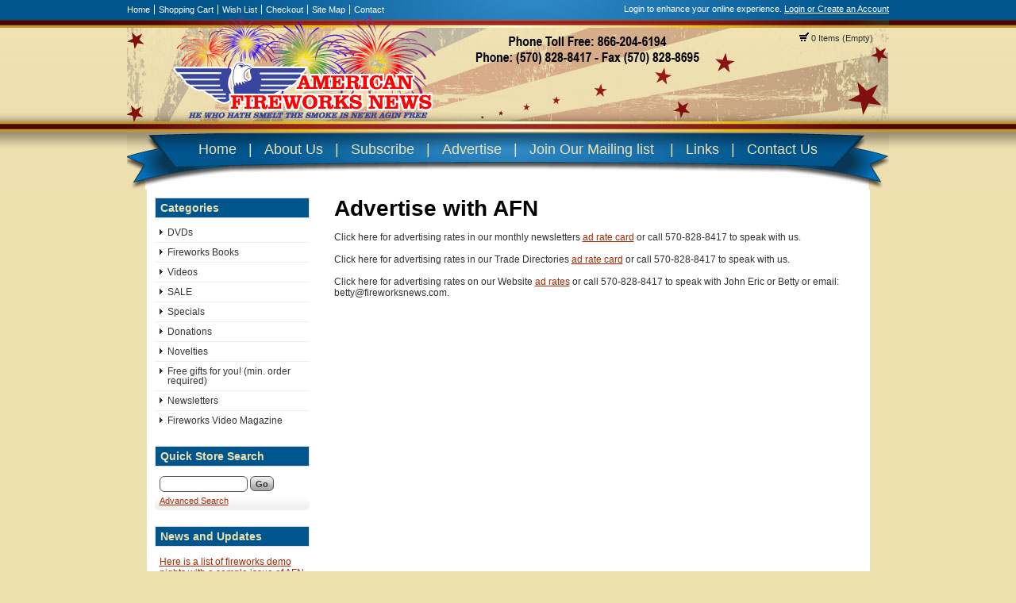

--- FILE ---
content_type: text/html; charset=UTF-8
request_url: https://www.fireworksnews.com/index.php?app=cms&ns=display&ref=advertise&sid=8d6f61sr9lp1w9er3873np74a9yi65f6
body_size: 5611
content:

<!DOCTYPE html PUBLIC '-//W3C//DTD XHTML+RDFa 1.0//EN' 'http://www.w3.org/MarkUp/DTD/xhtml-rdfa-1.dtd'>

<html xmlns="http://www.w3.org/1999/xhtml" xmlns:og="http://opengraphprotocol.org/schema/" xmlns:fb="http://www.facebook.com/2008/fbml">

<head>

<meta http-equiv="content-type" content="text/html; charset=ISO-8859-1" />

<base href="https://www.fireworksnews.com/" />

<meta name="generator" content="Kryptronic Software" />
<meta name="keywords" content="fireworks news, fireworks, firecracker, rockets, trade directory, advertise, with, afn, american, news" />
<meta name="description" content="American Fireworks News Advertise with AFN page.  We are your best source for information about fireworks. We have two monthly newsletters: One for the professionals (Fireworks Business), and one for the hobbyists (American Fireworks News). In addition, you will find 100+ how-the-pros-make-fireworks videos, showing hands-on, exactly how those great fireworks are made. 

We also have 2 trade directories, that list every major fireworks company in the world. They are call the bible of the fireworks trade for a good reason.

" />
<title>Advertise with AFN - American Fireworks News</title>
<meta name="robots" content="noindex,follow" />
<meta property="og:title" content="Advertise with AFN - American Fireworks News" />
<meta property="og:site_name" content="American Fireworks News" />
<meta property="og:description" content="American Fireworks News Advertise with AFN page.  We are your best source for information about fireworks. We have two monthly newsletters: One for the professionals (Fireworks Business), and one for the hobbyists (American Fireworks News). In addition, you will find 100+ how-the-pros-make-fireworks videos, showing hands-on, exactly how those great fireworks are made. 

We also have 2 trade directories, that list every major fireworks company in the world. They are call the bible of the fireworks trade for a good reason.

" />
<script type="text/javascript">
thisSID  = '8d6f61sr9lp1w9er3873np74a9yi65f6';
thisURL  = 'https://www.fireworksnews.com/index.php';
thisMODE = 'desktop';
</script>
<script type="text/javascript" src="media/jquery/jquery.min.js"></script>
<script type="text/javascript" src="media/jquery/jquery-ui.min.js"></script>
<script type="text/javascript" src="media/jquery/jquery.easing.min.js"></script>
<script type="text/javascript" src="media/jquery/jquery.mousewheel.min.js"></script>
<script type="text/javascript">jQuery.noConflict();</script>
<script type="text/javascript" src="media/jquery-plugins/jquery.json.js"></script>
<script type="text/javascript" src="media/md5/md5.js"></script>
<script type="text/javascript" src="media/qtip2/jquery.qtip2.min.js"></script>
<link rel="stylesheet" type="text/css" media="all" href="media/qtip2/jquery.qtip2.css" />
<script type="text/javascript" src="media/jshowoff/jshowoff.js"></script>
<link rel="stylesheet" type="text/css" media="all" href="media/jshowoff/jshowoff.css" />
<script type="text/javascript" src="media/scripts/common.js"></script>
<script type="text/javascript" src="media/scripts/frontend.js"></script>
<script type="text/javascript">
//<![CDATA[
jQuery(document).ready(function(){
jQuery('#minicart-button').hover(function() {return showMiniCart({'divid': 'ajaxminicart', 'buttonid': 'minicart-button', 'displayposition': 'LEFT', 'width': 500});});
jQuery('#ecom--minisearch--ecom--prodsearch--string').attr({'autocomplete': 'off'});
jQuery('#ecom--minisearch--ecom--prodsearch--string').keyup(function(event){if (event.which == 13) {event.preventDefault(); return false;} if (window.mytimeout) {window.clearTimeout(window.mytimeout);} window.mytimeout = window.setTimeout(function(){return searchAutoComplete({'formid': 'ecom--minisearch', 'inputid': 'ecom--minisearch--ecom--prodsearch--string', 'displayposition': 'RIGHT'});}, 300);});
jQuery('#cms_content_banners_pgi-bottom').css({display: 'block'});
jQuery('#cms_content_banners_nfa-bottom').css({display: 'block'});
jQuery('#cms_content_banners_apa-bottom').css({display: 'block'});
jQuery('#cms_content_banners_wpa-bottom').css({display: 'block'});
jQuery('#cms_content_banners_BOTTOMBANNER').jshowoff({cssClass: 'jshowoff_withcontrols', effect: 'slideLeft', links: false, speed: 5000});
});
//]]>
</script>



<link rel="stylesheet" type="text/css" media="all" href="media/skins/css/all.css" />
<link rel="stylesheet" type="text/css" media="all" href="skins/fireworks/css/overrides.css" />
<link rel="stylesheet" type="text/css" media="all" href="skins/fireworks/css/all.css" />

<link rel="stylesheet" type="text/css" media="all" href="skins/fireworks/css/colorscheme-default.css" />

</head>

<body>
<div id="wrapper">

<div id="skin_top">

<div id="skin_top_menu">
<ul>
<li><a href="https://www.fireworksnews.com/index.php?app=cms&amp;ns=display&amp;sid=8d6f61sr9lp1w9er3873np74a9yi65f6" title="Home">Home</a></li><li><a href="https://www.fireworksnews.com/index.php?app=ecom&amp;ns=viewcart&amp;sid=8d6f61sr9lp1w9er3873np74a9yi65f6" title="Shopping Cart">Shopping Cart</a></li><li><a href="https://www.fireworksnews.com/index.php?app=ecom&amp;ns=viewwishlist&amp;sid=8d6f61sr9lp1w9er3873np74a9yi65f6" title="Wish List">Wish List</a></li><li><a href="https://www.fireworksnews.com/index.php?app=ecom&amp;ns=checkoutfn&amp;sid=8d6f61sr9lp1w9er3873np74a9yi65f6" title="Checkout">Checkout</a></li><li><a href="https://www.fireworksnews.com/index.php?app=cms&amp;ns=sitemap&amp;sid=8d6f61sr9lp1w9er3873np74a9yi65f6" title="Site Map">Site Map</a></li><li><a href="https://www.fireworksnews.com/index.php?app=cms&amp;ns=contact&amp;sid=8d6f61sr9lp1w9er3873np74a9yi65f6" title="Contact">Contact</a></li></ul>
</div>

<div id="skin_top_miniacctlogin">
<div id="miniacctlogin">
Login to enhance your online experience. <a href="https://www.fireworksnews.com/index.php?app=cms&amp;ns=login&amp;sid=8d6f61sr9lp1w9er3873np74a9yi65f6" title="Login / Create Account">Login or Create an Account</a></div>
</div>

<div class="clearboth"></div>

<div id="skin_header_widgets">
<div id="ecom_skinwidget_minicart" class="skin_widgetclass_HEADER">
<div class="skin_widgettitle">Shopping Cart</div>
<div class="skin_widgetcontent">
<p class="small"><img src="media/ecom/images/cart.png" alt="Shopping Cart" /> 0 Items (Empty)</p>
</div>
</div>

<div id="ajaxminicart" style="display: none;">
<div style="padding: 10px;">
<table class="invisible"><tr>
<td class="invisible" style="width: 235px;">
<h2 class="defaultheading" style="margin: 0px 0px 10px 0px;">Recently Viewed Items</h2>
<div style="max-height: 350px; overflow: auto;">
<table id="ajaxminirecent" class="invisible">
<tr>
<td class="invisible" style="width: 40px; padding: 4px 16px 4px 4px; border-bottom: 1px solid #DEDEDE;">
<a href="https://www.fireworksnews.com/index.php?app=ecom&amp;ns=prodshow&amp;ref=D9L&amp;sid=8d6f61sr9lp1w9er3873np74a9yi65f6" title="D9L - How Computer Firing Systems Work DVD / Enzer"><img src="media/ecom/prodsm/D9L.jpg" alt="D9L - How Computer Firing Systems Work DVD / Enzer" width="40" /></a></td>
<td class="invisible" style="padding: 4px 4px 4px 4px; border-bottom: 1px solid #DEDEDE;">
<p style="margin: 0px;"><a href="https://www.fireworksnews.com/index.php?app=ecom&amp;ns=prodshow&amp;ref=D9L&amp;sid=8d6f61sr9lp1w9er3873np74a9yi65f6" title="D9L - How Computer Firing Systems Work DVD / Enzer"><strong>D9L - How Computer Firing Systems Work DVD / Enzer</strong></a></p><p class="small" style="margin: 5px 0px 0px 0px;">How the Pros Series, Volume #39, How Computer Firing Systems Work DVD by Aaron Enzer</p></td>
</tr>
<tr>
<td class="invisible" style="width: 40px; padding: 4px 16px 4px 4px; border-bottom: 1px solid #DEDEDE;">
<a href="https://www.fireworksnews.com/index.php?app=ecom&amp;ns=prodshow&amp;ref=ABK1990&amp;sid=8d6f61sr9lp1w9er3873np74a9yi65f6" title="ABK1990 - AFN Back Issues Set 1990"><img src="media/ecom/prodsm/254_537_thumb.jpg" alt="ABK1990 - AFN Back Issues Set 1990" width="40" /></a></td>
<td class="invisible" style="padding: 4px 4px 4px 4px; border-bottom: 1px solid #DEDEDE;">
<p style="margin: 0px;"><a href="https://www.fireworksnews.com/index.php?app=ecom&amp;ns=prodshow&amp;ref=ABK1990&amp;sid=8d6f61sr9lp1w9er3873np74a9yi65f6" title="ABK1990 - AFN Back Issues Set 1990"><strong>ABK1990 - AFN Back Issues Set 1990</strong></a></p><p class="small" style="margin: 5px 0px 0px 0px;">AFN back issues for the year 1990. 12 issues bound in book form</p></td>
</tr>
<tr>
<td class="invisible" style="width: 40px; padding: 4px 16px 4px 4px; border-bottom: 1px solid #DEDEDE;">
<a href="https://www.fireworksnews.com/index.php?app=ecom&amp;ns=prodshow&amp;ref=B28&amp;sid=8d6f61sr9lp1w9er3873np74a9yi65f6" title="B28 - Chemical Magic"><img src="media/ecom/prodsm/53_442_large.jpg" alt="B28 - Chemical Magic" width="40" /></a></td>
<td class="invisible" style="padding: 4px 4px 4px 4px; border-bottom: 1px solid #DEDEDE;">
<p style="margin: 0px;"><a href="https://www.fireworksnews.com/index.php?app=ecom&amp;ns=prodshow&amp;ref=B28&amp;sid=8d6f61sr9lp1w9er3873np74a9yi65f6" title="B28 - Chemical Magic"><strong>B28 - Chemical Magic</strong></a></p><p class="small" style="margin: 5px 0px 0px 0px;">Chemical Magic by John D. Lippy</p></td>
</tr>
<tr>
<td class="invisible" style="width: 40px; padding: 4px 16px 4px 4px; border-bottom: 1px solid #DEDEDE;">
<a href="https://www.fireworksnews.com/index.php?app=ecom&amp;ns=prodshow&amp;ref=webbanner&amp;sid=8d6f61sr9lp1w9er3873np74a9yi65f6" title="webbanner - Website Banner Advertisement"><img src="media/ecom/prodsm/advertise.jpg" alt="webbanner - Website Banner Advertisement" width="40" /></a></td>
<td class="invisible" style="padding: 4px 4px 4px 4px; border-bottom: 1px solid #DEDEDE;">
<p style="margin: 0px;"><a href="https://www.fireworksnews.com/index.php?app=ecom&amp;ns=prodshow&amp;ref=webbanner&amp;sid=8d6f61sr9lp1w9er3873np74a9yi65f6" title="webbanner - Website Banner Advertisement"><strong>webbanner - Website Banner Advertisement</strong></a></p><p class="small" style="margin: 5px 0px 0px 0px;"> </p></td>
</tr>
<tr>
<td class="invisible" style="width: 40px; padding: 4px 16px 4px 4px;">
&nbsp;</td>
<td class="invisible" style="padding: 4px 4px 4px 4px;">
<p style="margin: 0px;"><a href="https://www.fireworksnews.com/index.php?app=ecom&amp;ns=prodshow&amp;ref=VS3&amp;sid=8d6f61sr9lp1w9er3873np74a9yi65f6" title="VS3 - Display Operations II presentations"><strong>VS3 - Display Operations II presentations</strong></a></p><p class="small" style="margin: 5px 0px 0px 0px;">VIDEOS FROM THE THIRD INTERNATIONAL SYMPOSIUM ON FIREWORKS - Display Operations II</p></td>
</tr>
</table>
</div>
</td>
<td class="invisible" style="width: 10px;">&nbsp;</td>
<td class="invisible" style="width: 235px;">
<h2 class="defaultheading" style="margin: 0px 0px 10px 0px;">Your Shopping Cart</h2>
<p>Your shopping cart is currently empty.  If you would like to make a purchase today, add items to your shopping cart.</p>
</td>
</tr></table>
</div>
</div>
</div>
<div class="clearboth" style="height: 10px;"></div>

</div>

<div id="nav">
<div class="navlinks">
<a href="/">Home</a>|<a href="https://www.fireworksnews.com/index.php?app=cms&amp;ns=display&amp;ref=companyinfo&amp;sid=8d6f61sr9lp1w9er3873np74a9yi65f6">About Us</a>|<a href="https://www.fireworksnews.com/index.php?app=ecom&amp;ns=catshow&amp;ref=subscriptions&amp;sid=8d6f61sr9lp1w9er3873np74a9yi65f6">Subscribe</a>|<a href="https://www.fireworksnews.com/index.php?app=cms&amp;ns=display&amp;ref=advertise&amp;sid=8d6f61sr9lp1w9er3873np74a9yi65f6">Advertise</a>|<a href="https://www.fireworksnews.com/index.php?app=cms&amp;ns=display&amp;ref=mailing_list&amp;sid=8d6f61sr9lp1w9er3873np74a9yi65f6">Join Our Mailing list</a> |<a href="https://www.fireworksnews.com/index.php?app=cms&amp;ns=display&amp;ref=links&amp;sid=8d6f61sr9lp1w9er3873np74a9yi65f6">Links</a>|<a href="https://www.fireworksnews.com/index.php?app=ecom&amp;ns=contact&amp;sid=8d6f61sr9lp1w9er3873np74a9yi65f6">Contact Us</a>
</div>
</div>


<!-- Body -->


<div id="skin_wrapper_content">



<div id="skin_left">

<div id="ecom_skinwidget_categories" class="skin_widgetclass_SIDEMENU">
<div class="skin_widgettitle">Categories</div>
<div class="skin_widgetmenu">
<ul>
<li><a href="https://www.fireworksnews.com/index.php?app=ecom&amp;ns=catshow&amp;ref=dvd&amp;sid=8d6f61sr9lp1w9er3873np74a9yi65f6" title="DVDs">DVDs</a>
<ul id="ecom_skinwidget_categories_c099938b4220c17b3c258ee5913c1f93">
<li><a href="https://www.fireworksnews.com/index.php?app=ecom&amp;ns=catshow&amp;ref=dvd_novelty&amp;sid=8d6f61sr9lp1w9er3873np74a9yi65f6" title="DVDs - Novelty and Special Interest">DVDs - Novelty and Special Interest</a></li>
<li><a href="https://www.fireworksnews.com/index.php?app=ecom&amp;ns=catshow&amp;ref=dvd_rockets&amp;sid=8d6f61sr9lp1w9er3873np74a9yi65f6" title="DVDs - Rockets">DVDs - Rockets</a></li>
<li><a href="https://www.fireworksnews.com/index.php?app=ecom&amp;ns=catshow&amp;ref=dvd_beginner&amp;sid=8d6f61sr9lp1w9er3873np74a9yi65f6" title="DVDs - Beginner">DVDs - Beginner</a></li>
<li><a href="https://www.fireworksnews.com/index.php?app=ecom&amp;ns=catshow&amp;ref=dvd_reference&amp;sid=8d6f61sr9lp1w9er3873np74a9yi65f6" title="DVDs - Reference">DVDs - Reference</a></li>
<li><a href="https://www.fireworksnews.com/index.php?app=ecom&amp;ns=catshow&amp;ref=dvd_shell_building&amp;sid=8d6f61sr9lp1w9er3873np74a9yi65f6" title="DVDs - Shell Building">DVDs - Shell Building</a></li>
<li><a href="https://www.fireworksnews.com/index.php?app=ecom&amp;ns=catshow&amp;ref=dvd_close_proximity&amp;sid=8d6f61sr9lp1w9er3873np74a9yi65f6" title="DVDs - Close Proximity &#38; Special Effects">DVDs - Close Proximity &#38; Special Effects</a></li>
<li><a href="https://www.fireworksnews.com/index.php?app=ecom&amp;ns=catshow&amp;ref=dvd_display_shooting&amp;sid=8d6f61sr9lp1w9er3873np74a9yi65f6" title="DVDs - Display Shooting">DVDs - Display Shooting</a></li>
</ul>
</li>
<li><a href="https://www.fireworksnews.com/index.php?app=ecom&amp;ns=catshow&amp;ref=books&amp;sid=8d6f61sr9lp1w9er3873np74a9yi65f6" title="Fireworks Books">Fireworks Books</a>
<ul id="ecom_skinwidget_categories_f6ffa8f1b7a4d8aee03805e982bdca98">
<li><a href="https://www.fireworksnews.com/index.php?app=ecom&amp;ns=catshow&amp;ref=books_other&amp;sid=8d6f61sr9lp1w9er3873np74a9yi65f6" title="Fireworks Books - Other">Fireworks Books - Other</a></li>
<li><a href="https://www.fireworksnews.com/index.php?app=ecom&amp;ns=catshow&amp;ref=books_novelty&amp;sid=8d6f61sr9lp1w9er3873np74a9yi65f6" title="Fireworks Books - Novelty books for everyone in the fireworks family">Fireworks Books - Novelty books for everyone in the fireworks family</a></li>
<li><a href="https://www.fireworksnews.com/index.php?app=ecom&amp;ns=catshow&amp;ref=books_rockets&amp;sid=8d6f61sr9lp1w9er3873np74a9yi65f6" title="Fireworks Books - Rockets">Fireworks Books - Rockets</a></li>
<li><a href="https://www.fireworksnews.com/index.php?app=ecom&amp;ns=catshow&amp;ref=books_beginner&amp;sid=8d6f61sr9lp1w9er3873np74a9yi65f6" title="Fireworks Books - For the Beginner">Fireworks Books - For the Beginner</a></li>
<li><a href="https://www.fireworksnews.com/index.php?app=ecom&amp;ns=catshow&amp;ref=books_reference&amp;sid=8d6f61sr9lp1w9er3873np74a9yi65f6" title="Fireworks Books - Reference">Fireworks Books - Reference</a></li>
<li><a href="https://www.fireworksnews.com/index.php?app=ecom&amp;ns=catshow&amp;ref=books_journal_of_pyrotechnics&amp;sid=8d6f61sr9lp1w9er3873np74a9yi65f6" title="Fireworks Books - Journal of Pyrotechnics">Fireworks Books - Journal of Pyrotechnics</a></li>
</ul>
</li>
<li><a href="https://www.fireworksnews.com/index.php?app=ecom&amp;ns=catshow&amp;ref=videos&amp;sid=8d6f61sr9lp1w9er3873np74a9yi65f6" title="Videos">Videos</a></li>
<li><a href="https://www.fireworksnews.com/index.php?app=ecom&amp;ns=catshow&amp;ref=on_sale&amp;sid=8d6f61sr9lp1w9er3873np74a9yi65f6" title="SALE">SALE</a></li>
<li><a href="https://www.fireworksnews.com/index.php?app=ecom&amp;ns=catshow&amp;ref=specials&amp;sid=8d6f61sr9lp1w9er3873np74a9yi65f6" title="Specials">Specials</a></li>
<li><a href="https://www.fireworksnews.com/index.php?app=ecom&amp;ns=catshow&amp;ref=Donations&amp;sid=8d6f61sr9lp1w9er3873np74a9yi65f6" title="Donations">Donations</a></li>
<li><a href="https://www.fireworksnews.com/index.php?app=ecom&amp;ns=catshow&amp;ref=novelties&amp;sid=8d6f61sr9lp1w9er3873np74a9yi65f6" title="Novelties">Novelties</a></li>
<li><a href="https://www.fireworksnews.com/index.php?app=ecom&amp;ns=catshow&amp;ref=free_gifts&amp;sid=8d6f61sr9lp1w9er3873np74a9yi65f6" title="Free gifts for you! (min. order required)">Free gifts for you! (min. order required)</a></li>
<li><a href="https://www.fireworksnews.com/index.php?app=ecom&amp;ns=catshow&amp;ref=newsletters&amp;sid=8d6f61sr9lp1w9er3873np74a9yi65f6" title="Newsletters">Newsletters</a>
<ul id="ecom_skinwidget_categories_ddd77a0b1a40f92e8eae31f1f4d6fa71">
<li><a href="https://www.fireworksnews.com/index.php?app=ecom&amp;ns=catshow&amp;ref=newsletters_Bennetts&amp;sid=8d6f61sr9lp1w9er3873np74a9yi65f6" title="Newsletters - Bennett&#39;s Fireworks Magazine">Newsletters - Bennett&#39;s Fireworks Magazine</a></li>
<li><a href="https://www.fireworksnews.com/index.php?app=ecom&amp;ns=catshow&amp;ref=newsletters_American_Fireworks_News&amp;sid=8d6f61sr9lp1w9er3873np74a9yi65f6" title="Newsletters - American Fireworks News">Newsletters - American Fireworks News</a></li>
</ul>
</li>
<li><a href="https://www.fireworksnews.com/index.php?app=ecom&amp;ns=catshow&amp;ref=dvd_fireworks_video_magazine&amp;sid=8d6f61sr9lp1w9er3873np74a9yi65f6" title="Fireworks Video Magazine">Fireworks Video Magazine</a></li>
</ul>

</div>
</div>

<div id="ecom_skinwidget_minisearch" class="skin_widgetclass_SIDEMENU">
<div class="skin_widgettitle">Quick Store Search</div>
<div class="skin_widgetcontent">
<form action="https://www.fireworksnews.com/index.php" method="get" id="ecom--minisearch"  enctype="multipart/form-data" style="margin: 0px;">

<p class="hidden" style="display: none;"><input type="hidden" name="sid" id="ecom--minisearch--sid" value="8d6f61sr9lp1w9er3873np74a9yi65f6" /></p>
<p class="hidden" style="display: none;"><input type="hidden" name="app" id="ecom--minisearch--app" value="ecom" /></p>
<p class="hidden" style="display: none;"><input type="hidden" name="ns" id="ecom--minisearch--ns" value="prodsearchp" /></p>

<p class="hidden" style="display: none;"><label for="ecom--minisearch--ecom--prodsearch--string">Search Term</label></p>
<div><input class="formfield" style="margin: 0px; width: 105px;" type="text" name="ecom--prodsearch--string" id="ecom--minisearch--ecom--prodsearch--string" value="" maxlength="100" /> 
<input class="formbutton" type="submit" name="SUBMIT" id="ecom--minisearch--SUBMIT" value="Go" style="margin: 0px;" />
</div>
</form>

<p class="small" style="margin-top: 5px; margin-bottom: 0px;"><a href="https://www.fireworksnews.com/index.php?app=ecom&amp;ns=prodsearch&amp;sid=8d6f61sr9lp1w9er3873np74a9yi65f6" title="Advanced Search">Advanced Search</a></p>
</div>
</div>

<div id="cms_skinwidget_xmodnewsrss" class="skin_widgetclass_SIDEMENU">
<div class="skin_widgettitle">News and Updates</div>
<div class="skin_widgetcontent">
<p style="margin-bottom: 2px;"><a href="https://www.fireworksnews.com/index.php?app=cms&amp;ns=xmodnewsrss_detail&amp;ref=AFNsamplewithdemonights&amp;sid=8d6f61sr9lp1w9er3873np74a9yi65f6" title="Here is a list of fireworks demo nights with a sample issue of AFN">Here is a list of fireworks demo nights with a sample issue of AFN</a></p>
<p class="small" style="margin-bottom: 10px;">04/01/2014 03:09:01 PM:<br />Here is a list of fireworks demo nights for 1.4 and 1.3 fireworks around the US with a free sample o...</p>
<table class="invisible">
<tr><td class="invisible" style="width: 16px; padding: 0px 8px 4px 0px;"><img src="media/cms/xmodnewsrss/newsicon.png" width="16" height="16" style="width: 16px; height: 16px; display: block; vertical-align: middle;" alt="View All" /></td>
<td class="invisible" style="vertical-align: middle; padding: 0px 0px 4px 0px;"><a href="https://www.fireworksnews.com/index.php?app=cms&amp;ns=xmodnewsrss_list&amp;sid=8d6f61sr9lp1w9er3873np74a9yi65f6" title="View All">View All</a></td></tr>
<tr><td class="invisible" style="width: 16px; padding: 0px 8px 4px 0px;"><img src="media/cms/xmodnewsrss/rssicon.png" width="16" height="16" style="width: 16px; height: 16px; display: block; vertical-align: middle;" alt="RSS Feed" /></td>
<td class="invisible" style="vertical-align: middle; padding: 0px 0px 4px 0px;"><a href="https://www.fireworksnews.com/utilities/rss.xml" title="RSS Feed">RSS Feed</a></td></tr>
</table>
</div>
</div>

<a href="http://www.facebook.com/pages/American-Fireworks-News/266393899913"><img src="skins/fireworks/media/facebook_32.png" /></a>
<a href="http://www.twitter.com/fireworksnews"><img src="skins/fireworks/media/twitter_32.png" /></a>
<br />
<div style="width:190">
<div id="cms_skinwidget_banners" class="skin_widgetclass_SIDEMENU" style="width: 195px; margin-left: auto; margin-right: auto">
<div class="skin_widgetinvisible">
<div id="cms_skinwidget_banners_Skysong Fireworks"><a href="http://www.skysongfireworks.com/" title="Skysong Fireworks"><img src="media/cms/banners/Skysong Fireworks.jpg" alt="Skysong Fireworks" width="195" /></a></div>
</div>
<div class="skin_widgetinvisible">
<div id="cms_skinwidget_banners_advertise"><a href="https://www.fireworksnews.com/index.php?app=ecom&amp;ns=prodshow&amp;ref=webbanner&amp;sid=8d6f61sr9lp1w9er3873np74a9yi65f6" title="Advertise"><img src="media/cms/banners/advertise.jpg" alt="Advertise" width="195" /></a></div>
</div>
<div class="skin_widgetinvisible">
<div id="cms_skinwidget_banners_BOOMWOW"><a href="http://www.boomwowfireworks.com/" title="Boomwow"><img src="media/cms/banners/Boomwow Fireworks at fireworks news 2.jpg" alt="Boomwow" width="195" /></a></div>
</div>
<div class="skin_widgetinvisible">
<div id="cms_skinwidget_banners_Spirit of 76"><a href="http://www.76fireworks.com/" title="Spirit of 76"><img src="media/cms/banners/Spirit of 76  Sidebar Ad.png" alt="Spirit of 76" width="195" /></a></div>
</div>
<div class="skin_widgetinvisible">
<div id="cms_skinwidget_banners_GoldenPeak"><a href="http://www.chnfireworks.com" title="GoldenPeak"><img src="media/cms/banners/GOLDEN PEAK.jpg" alt="GoldenPeak" width="195" /></a></div>
</div>
</div>

</div>
</div>

<div id="skin_content">
<h1 id="skin_pgtitle">Advertise with AFN</h1>
Click here for advertising rates in our monthly newsletters <a href="/AFNFB AD Rates in Color CURRENT.pdf">ad rate card</a> or call 570-828-8417 to speak with us.<br /><br />

Click here for advertising rates in our Trade Directories <a href="/TD AD Rates.pdf">ad rate card</a> or call 570-828-8417 to speak with us.<br /><br />

Click here for advertising rates on our Website <a href="/Website Ad Rates.pdf">ad rates</a> or call 570-828-8417 to speak with John Eric or Betty or email: betty@fireworksnews.com.
</div>







<div class="clearboth"></div>

<div id="cms_content_banners" style="width: 728px; margin: 0px auto 10px auto">
<div id="cms_content_banners_BOTTOMBANNER" style="width: 728px">
<div id="cms_content_banners_Spritof76"><a href="http://www.76fireworks.com/" title="Spirit of 76 bottom"><img src="media/cms/banners/Spirit of 76 Banner Ad.png" alt="Spirit of 76 bottom" width="728" /></a></div>
<div id="cms_content_banners_pgi-bottom" style="display: none;"><img src="media/cms/banners/PGI banner for website.jpg" alt="Bottom - PGI Banner" width="728" /></div>
<div id="cms_content_banners_nfa-bottom" style="display: none;"><img src="media/cms/banners/NFA banner for website.jpg" alt="Bottom - NFA Banner" width="728" /></div>
<div id="cms_content_banners_apa-bottom" style="display: none;"><img src="media/cms/banners/APA new logo-23-75.webp" alt="Bottom - APA Banner" width="728" /></div>
<div id="cms_content_banners_wpa-bottom" style="display: none;"><img src="media/cms/banners/wpa banner for website.jpg" alt="Bottom - WPA Banner" width="728" /></div>
</div>
</div>









<!-- end body -->

</div>




<div id="skin_footer">
<div id="skin_footer_wrapper">

<div id="skin_footer_widgets">
<div id="core_skinwidget_account" class="skin_widgetclass_FOOTER">
<div class="skin_widgettitle">Account Menu</div>
<div class="skin_widgetmenu">
<ul>
<li><a href="https://www.fireworksnews.com/index.php?app=cms&amp;ns=login&amp;sid=8d6f61sr9lp1w9er3873np74a9yi65f6" title="Account Login">Account Login</a></li>
<li><a href="https://www.fireworksnews.com/index.php?app=cms&amp;ns=createaccount&amp;sid=8d6f61sr9lp1w9er3873np74a9yi65f6" title="Create New Account">Create New Account</a></li>
<li><a href="https://www.fireworksnews.com/index.php?app=cms&amp;ns=addbook&amp;sid=8d6f61sr9lp1w9er3873np74a9yi65f6" title="Delivery Address Book">Delivery Address Book</a></li>
<li><a href="https://www.fireworksnews.com/index.php?app=cms&amp;ns=gsubscript&amp;sid=8d6f61sr9lp1w9er3873np74a9yi65f6" title="Email Subscriptions">Email Subscriptions</a></li>
<li><a href="https://www.fireworksnews.com/index.php?app=cms&amp;ns=contact&amp;sid=8d6f61sr9lp1w9er3873np74a9yi65f6" title="Send Contact Message">Send Contact Message</a></li>
</ul>

</div>
</div>

<div id="cms_skinwidget_pages" class="skin_widgetclass_FOOTER">
<div class="skin_widgettitle">Customer Service</div>
<div class="skin_widgetmenu">
<ul>
<li><a href="https://www.fireworksnews.com/index.php?app=cms&amp;ns=display&amp;ref=storepolicies&amp;sid=8d6f61sr9lp1w9er3873np74a9yi65f6" title="Store Policies">Store Policies</a></li>
<li><a href="https://www.fireworksnews.com/index.php?app=cms&amp;ns=display&amp;ref=privacyterms&amp;sid=8d6f61sr9lp1w9er3873np74a9yi65f6" title="Privacy Info / Terms Of Use">Privacy Info / Terms Of Use</a>
<ul id="cms_skinwidget_pages_905827e32dbc78094000ddee30845c41">
<li><a href="https://www.fireworksnews.com/index.php?app=cms&amp;ns=display&amp;ref=privacy&amp;sid=8d6f61sr9lp1w9er3873np74a9yi65f6" title="Privacy Information">Privacy Information</a></li>
<li><a href="https://www.fireworksnews.com/index.php?app=cms&amp;ns=display&amp;ref=termsofuse&amp;sid=8d6f61sr9lp1w9er3873np74a9yi65f6" title="Terms Of Use">Terms Of Use</a></li>
</ul>
</li>
<li><a href="https://www.fireworksnews.com/index.php?app=cms&amp;ns=display&amp;ref=cookieinfo&amp;sid=8d6f61sr9lp1w9er3873np74a9yi65f6" title="Cookie Information">Cookie Information</a></li>
</ul>

</div>
</div>

<div id="core_skinwidget_social" class="skin_widgetclass_FOOTER">
<div class="skin_widgettitle">Follow Us</div>
<div class="skin_widgetcontent">

<table class="invisible">
<tr><td class="invisible" style="width: 16px; padding: 0px 8px 4px 0px;"><img src="media/core/images/social_facebook.png" width="16" height="16" style="width: 16px; height: 16px; display: block; vertical-align: middle;" alt="Facebook" /></td>
<td class="invisible" style="vertical-align: middle; padding: 0px 0px 4px 0px;"><a href="https://www.facebook.com/pages/American-Fireworks-News/266393899913" title="Facebook" rel="external">Facebook</a></td></tr>
<tr><td class="invisible" style="width: 16px; padding: 0px 8px 4px 0px;"><img src="media/core/images/social_twitter.png" width="16" height="16" style="width: 16px; height: 16px; display: block; vertical-align: middle;" alt="Twitter" /></td>
<td class="invisible" style="vertical-align: middle; padding: 0px 0px 4px 0px;"><a href="http://twitter.com/" title="Twitter" rel="external">Twitter</a></td></tr>
<tr><td class="invisible" style="width: 16px; padding: 0px 8px 4px 0px;"><img src="media/core/images/social_googleplus.png" width="16" height="16" style="width: 16px; height: 16px; display: block; vertical-align: middle;" alt="Google +" /></td>
<td class="invisible" style="vertical-align: middle; padding: 0px 0px 4px 0px;"><a href="http://www.google.com/" title="Google +" rel="publisher">Google +</a></td></tr>
<tr><td class="invisible" style="width: 16px; padding: 0px 8px 4px 0px;"><img src="media/core/images/social_youtube.png" width="16" height="16" style="width: 16px; height: 16px; display: block; vertical-align: middle;" alt="YouTube" /></td>
<td class="invisible" style="vertical-align: middle; padding: 0px 0px 4px 0px;"><a href="https://www.youtube.com/channel/UC1JBe4bIJq9vByrHF6tfhgw" title="YouTube" rel="external">YouTube</a></td></tr>
<tr><td class="invisible" style="width: 16px; padding: 0px 8px 4px 0px;"><img src="media/core/images/social_pinterest.png" width="16" height="16" style="width: 16px; height: 16px; display: block; vertical-align: middle;" alt="Pinterest" /></td>
<td class="invisible" style="vertical-align: middle; padding: 0px 0px 4px 0px;"><a href="http://www.pinterest.com/" title="Pinterest" rel="external">Pinterest</a></td></tr>
<tr><td class="invisible" style="width: 16px; padding: 0px 8px 4px 0px;"><img src="media/core/images/social_linkedin.png" width="16" height="16" style="width: 16px; height: 16px; display: block; vertical-align: middle;" alt="LinkedIn" /></td>
<td class="invisible" style="vertical-align: middle; padding: 0px 0px 4px 0px;"><a href="http://www.linkedin.com/" title="LinkedIn" rel="external">LinkedIn</a></td></tr>
<tr><td class="invisible" style="width: 16px; padding: 0px 8px 4px 0px;"><img src="media/core/images/social_instagram.png" width="16" height="16" style="width: 16px; height: 16px; display: block; vertical-align: middle;" alt="Instagram" /></td>
<td class="invisible" style="vertical-align: middle; padding: 0px 0px 4px 0px;"><a href="http://www.instagram.com/" title="Instagram" rel="external">Instagram</a></td></tr>
</table>
</div>
</div>

</div>

<div id="skin_footer_copyright">
<p>150 Nettie Way<br />Hendersonville, North Carolina 28792<br />United States</p>

<p>5708288417</p>

<p>&copy; 2026 American Fireworks News<br />All rights reserved worldwide</p>
</div>

<div class="clearboth"></div>

</div>
</div>








</body>

</html>

--- FILE ---
content_type: text/css
request_url: https://www.fireworksnews.com/media/skins/css/all.css
body_size: 3781
content:
/* +------------------------------------------------------------+ */
/* | General XHTML Elements                                     | */
/* +------------------------------------------------------------+ */

p {
     padding: 0px;
     margin: 0px 0px 8px 0px;
     }

sup, sub {
     font-size: 8px;
     }

img {
     border: none;
     }

form {
     margin: 0px 0px 10px 0px;
     }

fieldset {
     border: none;
     padding: 0px;
     margin: 0px;
    }

legend {
     display: none;
}


label {
     display: none;
}

/* +------------------------------------------------------------+ */
/* | General XHTML Classes                                      | */
/* +------------------------------------------------------------+ */

.hidden {
     display: none;
     }

.clearboth {
     clear: both;
     height: 1px;
     overflow: hidden;
     }

.center {
     text-align: center;
     }

.strong {
     font-weight: bold;
     }

.big {
     font-weight: bold;
     font-size: 16px;
     }

.small {
     font-size: 11px;
     }

.error {
     color: #FF0000;
     border: 1px solid #FF0000;
     font-weight: bold;
     padding: 4px 6px 4px 6px;
     margin: 10px 0px 20px 0px;
     }

.confirm {
     color: #339933;
     border: 1px solid #339933;
     font-weight: bold;
     padding: 4px 6px 4px 6px;
     margin: 10px 0px 20px 0px;
     }

.imgfloatrt {
     display: inline;
     float: right;
     margin: 0px 0px 8px 8px;
     }

.imgfloatlt {
     display: inline;
     float: right;
     margin: 0px 8px 8px 0px;
     }

/* +------------------------------------------------------------+ */
/* | System Required Divs                                       | */
/* +------------------------------------------------------------+ */

#debug {
     clear: both;
     font-family: Courier, 'Courier New', monospace;
     font-size: 12px;
     color: #000000;
     background-color: #FFFFFF;
     border-top: 1px solid #000000;
     overflow: hidden;
     padding: 10px;
     margin: 20px 0px 0px 0px;
     }

#loading_overlay {
     position: absolute;
     z-index: 99000;
     filter:alpha(opacity=70);
     -moz-opacity:0.7;
     opacity: 0.7;
     text-align: center;
     background-color: #FFFFFF;
     display: none;
     }

#loading_overlay img {
     width: 36px;
     height: 36px;
     display: block;
     margin: 0px 0px 0px -18px;
     position: absolute;
     top: 100px;
     left: 50%;
     }

/* +------------------------------------------------------------+ */
/* | System Required Classes: Default Horizontal Rule           | */
/* +------------------------------------------------------------+ */

hr.defaulthr {
     color: #DEDEDE;
     background-color: #DEDEDE;
     border: 0px;
     height: 1px;
     width: 100%;
     }

/* +------------------------------------------------------------+ */
/* | System Required Classes: Default Heading                   | */
/* +------------------------------------------------------------+ */

h2.defaultheading {
     color: #000000;
     font-weight: bold;
     font-size: 16px;
     padding: 0px 0px 2px 0px;
     margin: 10px 0px 10px 0px;
     }

/* +------------------------------------------------------------+ */
/* | System Required Classes: Default Link                      | */
/* +------------------------------------------------------------+ */

.defaultlink {
     margin: 10px 0px 10px 0px;
     padding: 4px 6px 4px 6px;
     border: 1px solid #DEDEDE;
     }

.defaultlink p {
     margin: 0px;
     }

/* +------------------------------------------------------------+ */
/* | System Required Classes: Default Container                 | */
/* +------------------------------------------------------------+ */

.defaultcontainer {
     margin: 10px 0px 10px 0px;
     padding: 4px 6px 4px 6px;
     border: 1px solid #DEDEDE;
     }

/* +------------------------------------------------------------+ */
/* | Required Classes: Fancy Container                          | */
/* +------------------------------------------------------------+ */

div.fancycontainer {
     margin: 6px 0px 6px 0px;
     padding: 4px 6px 4px 6px;
     border: 1px solid #DEDEDE;
     }

/* +------------------------------------------------------------+ */
/* | System Required Classes: Default Internal Menu             | */
/* +------------------------------------------------------------+ */

.defaultinternalmenu {
     margin: 0px 0px 20px 0px;
     }

.defaultinternalmenu h2.defaultheading {
     margin: 20px 0px 10px 0px;
     }

.defaultinternalmenu ul {
     margin: 0px;
     padding: 0px;
     list-style: none;
     border: 1px solid #DEDEDE;
     }

.defaultinternalmenu ul li {
     margin: 0px;
     padding: 0px;
     list-style: none;
     border-bottom: 1px solid #DEDEDE;
     }

.defaultinternalmenu ul li:last-child {
     border-bottom: none;
     }

.defaultinternalmenu ul li a {
     color: #333333;
     font-weight: normal;
     text-decoration: none;
     display: block;
     padding: 10px 10px 10px 10px;
     line-height: 1em;
     margin: 0px;
     }

.defaultinternalmenu ul li a:hover {
     background-color: #EFEFEF;
     color: #000000;
     font-weight: normal;
     text-decoration: none;
     }

/* +------------------------------------------------------------+ */
/* | System Required Classes: Form Legends and Descriptions     | */
/* +------------------------------------------------------------+ */

.formfieldleg {
     font-weight: bold;
     font-size: 13px;
     }

.formfieldleg_rnc {
     font-weight: bold;
     color: #FF0000;
     font-size: 13px;
     }

.formfielddesc {
     font-size: 11px;
     margin: 0px 0px 10px 0px;
     }

.formfielddesc p {
     padding: 0px;
     margin: 0px 0px 5px 0px;
     }

.formfielddesc p:last-child {
     margin-bottom: 0px;
     }

/* +------------------------------------------------------------+ */
/* | System Required Classes: Form Fields                       | */
/* +------------------------------------------------------------+ */

.formfieldwysiwyg {
     background-color: #FFFFFF;
     border: 1px solid #555555;
     margin: 0px 5px 5px 0px;
     font-family: Arial, Helvetica, sans-serif;
     font-size: 12px;
     padding: 2px;
     }

.formfieldwysiwyg_rnc {
     background-color: #FAC0C2;
     border: 1px solid #FF0000;
     margin: 0px 5px 5px 0px;
     font-family: Arial, Helvetica, sans-serif;
     font-size: 12px;
     padding: 2px;
     }

.formfieldradcb {
     color: inherit;
     background-color: inherit;
     margin: 0px 0px 4px 0px;
     border: none;
     }

.formfieldradcb_rnc {
     color: inherit;
     background-color: #FAC0C2;
     border: none;
     }

.formfield {
     background-color: #FFFFFF;
     border: 1px solid #555555;
     margin: 0px 5px 5px 0px;
     font-family: Arial, Helvetica, sans-serif;
     font-size: 12px;
     padding: 2px;
     }

.formfield_rnc {
     background-color: #FAC0C2;
     border: 1px solid #FF0000;
     margin: 0px 5px 5px 0px;
     font-family: Arial, Helvetica, sans-serif;
     font-size: 12px;
     padding: 2px;
     }

select.formfield, select.formfield_rnc {
     -moz-border-radius: 6px 0px 0px 6px;
     -webkit-border-radius: 6px 0px 0px 6px;
     border-radius: 6px 0px 0px 6px;
     }

input.formfield, textarea.formfield, textarea.formfieldwysiwyg, textarea.formfieldwysiwyg_rnc, input.formfield_rnc, textarea.formfield_rnc {
     -moz-border-radius: 6px 6px 6px 6px;
     -webkit-border-radius: 6px 6px 6px 6px;
     border-radius: 6px 6px 6px 6px;
     }

.formfield:focus, .formfield_rnc:focus, .formfieldwysiwyg:focus, .formfieldwysiwyg_rnc:focus {
     background-color: #FFFFDD;
     border: 1px solid #FFCC66;
     }

textarea.formfield, textarea.formfield_rnc, textarea.formfieldwysiwyg, textarea.formfieldwysiwyg_rnc {
     width: 90%;
     }

/* +------------------------------------------------------------+ */
/* | System Required Classes: Form Buttons                      | */
/* +------------------------------------------------------------+ */

.formbutton {
     display: inline-block;
     color: #333333;
     background-color: #DEDEDE;
     padding: 3px 6px 2px 6px;
     margin: 0px 5px 5px 0px;
     font-weight: bold;
     font-size: 11px;
     border: 1px solid #555555;
     -moz-border-radius: 6px 6px 6px 6px;
     -webkit-border-radius: 6px 6px 6px 6px;
     border-radius: 6px 6px 6px 6px;
     text-decoration: none;
     text-align: center;
     font-family: Arial, Helvetica, sans-serif;
     }

.formbutton:hover {
     color: #333333;
     background-color: #F6F6F6;
     -moz-border-radius: 6px 6px 6px 6px;
     -webkit-border-radius: 6px 6px 6px 6px;
     border-radius: 6px 6px 6px 6px;
     text-decoration: none;
     }

/* +------------------------------------------------------------+ */
/* | System Required Classes: Table Displays                    | */
/* +------------------------------------------------------------+ */

td.borderbottom {
     border-bottom: 1px solid #DEDEDE !important;
     }

/* +------------------------------------------------------------+ */
/* | System Required Classes: Form Table Displays               | */
/* +------------------------------------------------------------+ */

.formtablehead {
     color: #000000;
     font-weight: bold;
     font-size: 16px;
     padding: 0px 0px 2px 0px;
     margin: 10px 0px 10px 0px;
     }

table.formtable {
     margin: 0px 0px 10px 0px;
     padding: 0px;
     width: 100%;
     border-collapse: separate;
     border-spacing: 0px;
     border: 1px solid #DEDEDE;
     }

td.formtable {
     padding: 4px 6px 4px 6px;
     vertical-align: top;
     border-bottom: 1px solid #DEDEDE;
     text-align: left;
     }

table.formtable tr:last-child td.formtable {
     border-bottom: none;
     }

td.formtable p {
     margin: 0px 0px 5px 0px;
     }

/* +------------------------------------------------------------+ */
/* | System Required Classes: Sort Table Displays               | */
/* +------------------------------------------------------------+ */

.sorttablehead {
     color: #000000;
     font-weight: bold;
     font-size: 16px;
     padding: 0px 0px 2px 0px;
     margin: 10px 0px 10px 0px;
     }

table.sorttable {
     margin: 0px 0px 10px 0px;
     padding: 0px;
     width: 100%;
     border-collapse: separate;
     border-spacing: 0px;
     border: 1px solid #DEDEDE;
     }

th.sorttable {
     padding: 4px 6px 4px 6px;
     vertical-align: bottom;
     border-bottom: 1px solid #DEDEDE;
     font-weight: bold;
     text-align: left;
     }

td.sorttable {
     padding: 4px 6px 4px 6px;
     vertical-align: top;
     border-bottom: 1px solid #DEDEDE;
     text-align: left;
     }

table.sorttable tr:last-child td.sorttable {
     border-bottom: none;
     }

td.sorttable p {
     margin: 0px 0px 5px 0px;
     }
     
/* +------------------------------------------------------------+ */
/* | System Required Classes: Regular Table Displays            | */
/* +------------------------------------------------------------+ */

.regtablehead {
     color: #000000;
     font-weight: bold;
     font-size: 16px;
     padding: 0px 0px 2px 0px;
     margin: 10px 0px 10px 0px;
     }

table.regtable {
     margin: 0px 0px 10px 0px;
     padding: 0px;
     width: 100%;
     border-collapse: separate;
     border-spacing: 0px;
     border: 1px solid #DEDEDE;
     }

td.regtable {
     padding: 4px 6px 4px 6px;
     vertical-align: top;
     border-bottom: 1px solid #DEDEDE;
     text-align: left;
     }

table.regtable tr:last-child td.regtable {
     border-bottom: none;
     }

td.regtable p {
     margin: 0px 0px 5px 0px;
     }

/* +------------------------------------------------------------+ */
/* | System Required Classes: Invisible Table Displays          | */
/* +------------------------------------------------------------+ */

table.invisible {
     margin: 0px;
     padding: 0px;
     border-collapse: collapse;
     border-spacing: 0px;
     width: 100%;
     border: none;
     }

td.invisible {
     padding: 0px;
     margin: 0px;
     vertical-align: top;
     border: none;
     text-align: left;
     }

td.invisible p {
     margin: 0px 0px 5px 0px;
     }

/* +------------------------------------------------------------+ */
/* | System Required Classes: Ajax Styles                       | */
/* +------------------------------------------------------------+ */

a.ajaxwindow_link, a.ajaxwindow_link:hover {
     font-weight: bold;
     text-decoration: none;
     font-size: 12px;
     }

a.ajaxwindow_link:hover {
     text-decoration: underline;
     }

/* +------------------------------------------------------------+ */
/* | System Required Classes: Loyalty Points                    | */
/* +------------------------------------------------------------+ */

.loyaltycontainer {
     color: #771F8D;
     margin: 0px 0px 10px 0px;
     padding: 4px 6px 4px 35px;
     border: 1px solid #771F8D;
     font-weight: bold;
     background-image: url('../../core/images/loyaltypoints_createaccount.png');
     background-repeat: no-repeat;
     background-position: left center;
     min-height: 23px;
     }

.loyalty {
     color: #771F8D;
     }

/* +------------------------------------------------------------+ */
/* | Required Classes: Ecom - Category List                     | */
/* +------------------------------------------------------------+ */

div.ecom_catlist {
     margin: 6px;
     padding: 6px;
     border: 1px solid #DEDEDE;
     }

/* +------------------------------------------------------------+ */
/* | Required Classes: Ecom - Category Detail                   | */
/* +------------------------------------------------------------+ */

div.ecom_catshow {
     margin: 0px 0px 6px 0px;
     padding: 6px;
     border: 1px solid #DEDEDE;
     }

/* +------------------------------------------------------------+ */
/* | Required Classes: Ecom - Product List                      | */
/* +------------------------------------------------------------+ */

div.ecom_prodlist {
     margin: 6px;
     padding: 6px;
     border: 1px solid #DEDEDE;
     }

/* +------------------------------------------------------------+ */
/* | Required Classes: Ecom - Product Detail                    | */
/* +------------------------------------------------------------+ */

div.ecom_prodshow {
     margin: 0px 0px 6px 0px;
     padding: 0px;
     }

div.ecom_prodshow_imgwrap {
     border: 1px solid #FFFFFF;
     }

/* +------------------------------------------------------------+ */
/* | Required Classes: Price Displays                           | */
/* +------------------------------------------------------------+ */

table.ecom_pricedisp_left {
     display: inline-block;
     margin: 0px;
     padding: 0px;
     border: none;
     border-collapse: collapse;
     font-size: 12px;
     display: inline-block;
     }

table.ecom_pricedisp_center {
     margin: 0px auto 0px auto;
     padding: 0px;
     border: none;
     border-collapse: collapse;
     font-size: 12px;
     display: inline-block;
     }

.ecom_prodlist table.ecom_pricedisp_left,
.ecom_prodlist table.ecom_pricedisp_center {
     font-size: 11px;
     }

.ecom_prodshow table.ecom_pricedisp_left,
.ecom_prodshow table.ecom_pricedisp_center {
     font-size: 13px;
     }

table.ecom_pricedisp_left td.ecom_pricedisp_name,
table.ecom_pricedisp_left td.ecom_pricedisp_quanname,
table.ecom_pricedisp_left td.ecom_pricedisp_autoname,
table.ecom_pricedisp_left td.ecom_pricedisp_loyaltyname {
     text-align: left;
     vertical-align: middle;
     padding: 0px 3px 4px 0px;
     }

table.ecom_pricedisp_center td.ecom_pricedisp_name,
table.ecom_pricedisp_center td.ecom_pricedisp_quanname,
table.ecom_pricedisp_center td.ecom_pricedisp_autoname,
table.ecom_pricedisp_center td.ecom_pricedisp_loyaltyname {
     text-align: right;
     vertical-align: middle;
     padding: 0px 3px 4px 0px;
     }

.ecom_prodshow td.ecom_pricedisp_name,
.ecom_prodshow td.ecom_pricedisp_quanname,
.ecom_prodshow td.ecom_pricedisp_autoname,
.ecom_prodshow td.ecom_pricedisp_loyaltyname {
     font-weight: bold;
     padding-right: 20px !important;
     min-width: 100px;
     }

td.ecom_pricedisp_price, td.ecom_pricedisp_pricex, td.ecom_pricedisp_volprice, 
td.ecom_pricedisp_pricer, td.ecom_pricedisp_stockin, td.ecom_pricedisp_stockout,
td.ecom_pricedisp_quaninput, td.ecom_pricedisp_autoprice, td.ecom_pricedisp_loyaltyprice { 
     text-align: left;
     vertical-align: middle;
     padding: 0px 0px 4px 3px;
     }

td.ecom_pricedisp_price {
     font-weight: bold;
     }

td.ecom_pricedisp_pricex {
     color: #FF0000;
     font-weight: bold;
     text-decoration: line-through;
     }

td.ecom_pricedisp_stockin {
     color: #339933;
     font-weight: bold;
     }

td.ecom_pricedisp_stockout {
     color: #FF0000;
     font-weight: bold;
     }

td.ecom_pricedisp_quanname,
td.ecom_pricedisp_autoname {
     font-weight: bold;
     padding: 10px 3px 8px 0px !important;
     }

td.ecom_pricedisp_quaninput,
td.ecom_pricedisp_autoprice  {
     padding: 10px 0px 8px 3px !important;
     }

td.ecom_pricedisp_review {
     padding: 6px 0px 6px 0px !important;
     }

td.ecom_pricedisp_loyaltyprice {
     color: #771F8D;
     font-weight: bold;
     }

/* +------------------------------------------------------------+ */
/* | Required Classes: Tabs                                     | */
/* +------------------------------------------------------------+ */

.tabsheaderwrap {
     height: 24px;
     z-index: 2;
     margin: 0px;
     padding: 0px;
     }

.tabsheaderitem_off {
     float: left;
     display: inline-block;
     border-top: 1px solid #DEDEDE;
     border-left: 1px solid #DEDEDE;
     border-right: 1px solid #DEDEDE;
     margin: 0px 4px 0px 0px;
     padding: 0px;
     background-color: #DEDEDE;
     }

.tabsheaderitem_off a {
     display: inline-block;
     padding: 6px 10px 6px 10px;
     color: #555555;
     text-decoration: none;
     font-weight: bold;
     font-size: 12px;
     line-height: 12px;
     }

.tabsheaderitem_off a:hover {
     color: #000000;
     }

.tabsheaderitem_on {
     float: left;
     display: inline-block;
     border-top: 1px solid #DEDEDE;
     border-left: 1px solid #DEDEDE;
     border-right: 1px solid #DEDEDE;
     margin: 0px 4px 0px 0px;
     padding: 0px;
     background-color: #FFFFFF;
     color: #000000;
     }

.tabsheaderitem_on a {
     display: inline-block;
     padding: 6px 10px 6px 10px;
     color: #000000;
     text-decoration: none;
     font-weight: bold;
     font-size: 12px;
     line-height: 12px;
     }

.tabsheaderitem_on a:hover {
     color: #000000;
     }

.tabscontentwrap {
     margin: 0px 0px 10px 0px;
     padding: 0px;
     border: 1px solid #DEDEDE;
     background-color: #FFFFFF;
     z-index: 1;
     }

.tabscontent {
     height: 200px;
     overflow: auto;
     padding: 10px;
     }

/* +------------------------------------------------------------+ */
/* | Required Classes: Skin Widget - HEADER                     | */
/* +------------------------------------------------------------+ */

.skin_widgetclass_HEADER .skin_widgettitle {
     display: none;
     }

.skin_widgetclass_HEADER .skin_widgetcontent {
     margin: 0px 0px 20px 0px;
     }

.skin_widgetclass_HEADER .skin_widgetinvisible {
     margin: 0px 0px 20px 0px;
     }

.skin_widgetclass_HEADER .skin_widgetmenu {
     margin: 0px 0px 20px 0px;
     }

.skin_widgetclass_HEADER .skin_widgetmenu ul {
     margin: 0px;
     padding: 0px;
     list-style: none;
     }

.skin_widgetclass_HEADER .skin_widgetmenu li {
     margin: 0px;
     padding: 0px;
     list-style: none;
     }

.skin_widgetclass_HEADER .skin_widgetmenu ul li a {
     color: #333333;
     font-weight: normal;
     text-decoration: none;
     display: block;
     padding: 0px 0px 5px 0px;
     }

.skin_widgetclass_HEADER .skin_widgetmenu ul li a:hover {
     color: #000000;
     font-weight: normal;
     text-decoration: underline;
     }

.skin_widgetclass_HEADER .skin_widgetmenu ul li ul {
     display: none;
     }

/* +------------------------------------------------------------+ */
/* | Required Classes: Skin Widget - NAVMENU                    | */
/* +------------------------------------------------------------+ */

.skin_widgetclass_NAVMENU .skin_widgettitle {
     display: none;
     }

.skin_widgetclass_NAVMENU .skin_widgetcontent {
     margin: 0px 0px 20px 0px;
     }

.skin_widgetclass_NAVMENU .skin_widgetinvisible {
     margin: 0px 0px 20px 0px;
     }

.skin_widgetclass_NAVMENU .skin_widgetmenu {
     margin: 0px 0px 20px 0px;
     background-color: #000000;
     padding: 0px;
     height: 32px;
     overflow: hidden;
     }

.skin_widgetclass_NAVMENU .skin_widgetmenu ul {     
     padding: 0px;
     margin: 0px;
     list-style: none;
     }

.skin_widgetclass_NAVMENU .skin_widgetmenu li {
     float: left;
     padding: 0px;
     margin: 0px;
     }

.skin_widgetclass_NAVMENU .skin_widgetmenu ul li {
     border-right: 1px solid #DEDEDE;
     padding: 0px;
     height: 32px;
     }

.skin_widgetclass_NAVMENU .skin_widgetmenu ul li:last-child {
     border-right: none;
     }

.skin_widgetclass_NAVMENU .skin_widgetmenu ul li a {
     display: block;
     color: #FFFFFF;
     font-weight: bold;
     text-decoration: none;
     padding: 10px 10px 10px 10px;
     font-size: 12px;
     line-height: 1em;
     margin: 0px;
     border: none;
     }

.skin_widgetclass_NAVMENU .skin_widgetmenu ul li a:hover {
     background-color: #333333;
     color: #FFFFFF;
     font-weight: bold;
     text-decoration: none;
     }

.skin_widgetclass_NAVMENU .skin_widgetmenu li ul {
     padding: 0px;
     background-color: #000000;
     position: absolute;
     width: 200px;
     left: -999em;
     z-index: 8000;
     margin: 0px;
     }

.skin_widgetclass_NAVMENU .skin_widgetmenu li:hover ul ul,
.skin_widgetclass_NAVMENU .skin_widgetmenu li:hover ul ul ul {
     left: -999em;
     }

.skin_widgetclass_NAVMENU .skin_widgetmenu li ul ul {
     margin: -16px 0px 0px 184px;
     }

.skin_widgetclass_NAVMENU .skin_widgetmenu li ul li {
     width: 200px;
     height: auto;
     border-right: none;
     border-bottom: 1px solid #333333;
     }

.skin_widgetclass_NAVMENU .skin_widgetmenu li ul li a {
     color: #FFFFFF;
     font-weight: normal;
     padding: 10px 10px 10px 10px;
     }

.skin_widgetclass_NAVMENU .skin_widgetmenu li ul li a:hover {
     color: #FFFFFF;
     background-color: #333333;
     font-weight: normal;
     text-decoration: none;
     }

.skin_widgetclass_NAVMENU .skin_widgetmenu li:hover ul,
.skin_widgetclass_NAVMENU .skin_widgetmenu li ul li:hover ul,
.skin_widgetclass_NAVMENU .skin_widgetmenu li ul li ul li:hover ul {
     left: auto;
     }

.skin_widgetclass_NAVMENU .skin_widgetmenu li:hover {
     position: static;
     }

.skin_widgetclass_NAVMENU .skin_widgetmenu ul li ul li:last-child,
.skin_widgetclass_NAVMENU .skin_widgetmenu ul li ul li ul li:last-child {
     border-bottom: none;
     }

.skin_widgetclass_NAVMENU .skin_widgetmenu ul li ul li ul li ul li {
     display: none;
     }

/* +------------------------------------------------------------+ */
/* | Required Classes: Skin Widget - SIDEMENU                   | */
/* +------------------------------------------------------------+ */

.skin_widgetclass_SIDEMENU .skin_widgettitle {
     color: #000000;
     font-weight: bold;
     font-size: 14px;
     padding: 0px 0px 0px 0px;
     margin: 0px 0px 10px 0px;
     }

.skin_widgetclass_SIDEMENU .skin_widgetcontent {
     margin: 0px 0px 20px 0px;
     border: 1px solid #DEDEDE;
     padding: 10px;
     }

.skin_widgetclass_SIDEMENU .skin_widgetinvisible {
     margin: 0px 0px 20px 0px;
     }

.skin_widgetclass_SIDEMENU .skin_widgetmenu {
     margin: 0px 0px 20px 0px;
     }

.skin_widgetclass_SIDEMENU .skin_widgetmenu ul {
     margin: 0px;
     padding: 0px;
     list-style: none;
     border: 1px solid #DEDEDE;
     }

.skin_widgetclass_SIDEMENU .skin_widgetmenu li {
     margin: 0px;
     padding: 0px;
     list-style: none;
     border-bottom: 1px solid #EFEFEF;
     }

.skin_widgetclass_SIDEMENU .skin_widgetmenu li:last-child {
     border-bottom: none;
     }

.skin_widgetclass_SIDEMENU .skin_widgetmenu li a {
     color: #333333;
     font-weight: normal;
     text-decoration: none;
     display: block;
     padding: 10px 10px 10px 10px;
     font-size: 12px;
     line-height: 1em;
     margin: 0px;
     }

.skin_widgetclass_SIDEMENU .skin_widgetmenu li a:hover {
     background-color: #EFEFEF;
     color: #000000;
     font-weight: normal;
     text-decoration: none;
     }

.skin_widgetclass_SIDEMENU .skin_widgetmenu li ul {
     padding: 0px;
     background-color: #FFFFFF;
     position: absolute;
     width: 200px;
     left: -999em;
     z-index: 8000;
     margin: -16px 0px 0px 184px;
     }

.skin_widgetclass_SIDEMENU .skin_widgetmenu li:hover ul ul,
.skin_widgetclass_SIDEMENU .skin_widgetmenu li:hover ul ul ul {
     left: -999em;
     }

.skin_widgetclass_SIDEMENU .skin_widgetmenu li ul li {
     width: 200px;
     height: auto;
     border-bottom: 1px solid #EFEFEF;
     }

.skin_widgetclass_SIDEMENU .skin_widgetmenu li:hover ul,
.skin_widgetclass_SIDEMENU .skin_widgetmenu li ul li:hover ul,
.skin_widgetclass_SIDEMENU .skin_widgetmenu li ul li ul li:hover ul {
     left: auto;
     }

.skin_widgetclass_SIDEMENU .skin_widgetmenu li:hover {
     position: static;
     }

.skin_widgetclass_SIDEMENU .skin_widgetmenu ul li ul li:last-child,
.skin_widgetclass_SIDEMENU .skin_widgetmenu ul li ul li ul li:last-child {
     border-bottom: none;
     }

.skin_widgetclass_SIDEMENU .skin_widgetmenu ul li ul li ul li ul li {
     display: none;
     }

/* +------------------------------------------------------------+ */
/* | Required Classes: Skin Widget - FOOTER                     | */
/* +------------------------------------------------------------+ */

.skin_widgetclass_FOOTER {
     width: 150px;
     float: left;
     margin: 0px 10px 0px 0px;
     }

.skin_widgetclass_FOOTER .skin_widgettitle {
     color: #fff;
     font-weight: bold;
     font-size: 14px;
     padding: 0;
     margin: 0 0 10px;
     }

.skin_widgetclass_FOOTER .skin_widgetcontent {
     margin: 0px 0px 20px 0px;
     }

.skin_widgetclass_FOOTER .skin_widgetinvisible {
     margin: 0px 0px 20px 0px;
     }

.skin_widgetclass_FOOTER .skin_widgetmenu {
     margin: 0px 0px 20px 0px;
     }

.skin_widgetclass_FOOTER .skin_widgetmenu ul {
     margin: 0px;
     padding: 0px;
     list-style: none;
     }

.skin_widgetclass_FOOTER .skin_widgetmenu li {
     margin: 0px;
     padding: 0px;
     list-style: none;
     }

.skin_widgetclass_FOOTER .skin_widgetmenu ul li a {
     color: #fff;
     font-weight: normal;
     text-decoration: none;
     display: block;
     padding: 0 0 5px;
     }

.skin_widgetclass_FOOTER .skin_widgetmenu ul li a:hover {
     color: #000000;
     font-weight: normal;
     text-decoration: underline;
     }

.skin_widgetclass_FOOTER .skin_widgetmenu ul li ul {
     display: none;
     }

/* +------------------------------------------------------------+ */
/* | Required Classes: Skin Widget - MOBILENAVMENU              | */
/* +------------------------------------------------------------+ */

.skin_widgetclass_MOBILENAVMENU .skin_widgettitle {
     margin: 0px 0px 5px 0px;
     font-size: 1em;
     line-height: 1em;
     }

.skin_widgetclass_MOBILENAVMENU .skin_widgettitle a {
     display: block;
     color: #FFFFFF;
     background-color: #000000;
     font-weight: bold;
     text-decoration: none;
     padding: 10px;
     font-size: 1em;
     line-height: 1em;
     margin: 0px;
     border: none;
     }

.skin_widgetclass_MOBILENAVMENU .skin_widgettitle a:hover {
     color: #FFFFFF;
     background-color: #333333;
     font-weight: bold;
     text-decoration: none;
     
     }

.skin_widgetclass_MOBILENAVMENU .skin_widgetcontent {
     margin: 0px 0px 10px 0px;
     border: 1px solid #DEDEDE;
     padding: 10px;
     background-color: #FFFFFF;
     }

.skin_widgetclass_MOBILENAVMENU .skin_widgetinvisible {
     margin: 0px 0px 10px 0px;
     }

.skin_widgetclass_MOBILENAVMENU .skin_widgetmenu {
     margin: 0px 0px 10px 0px;
     padding: 0px;
     }

.skin_widgetclass_MOBILENAVMENU .skin_widgetmenu ul {     
     padding: 0px;
     margin: 0px;
     list-style: none;
     border: 1px solid #DEDEDE;
     }

.skin_widgetclass_MOBILENAVMENU .skin_widgetmenu li ul {
     border: none;
     }

.skin_widgetclass_MOBILENAVMENU .skin_widgetmenu li {
     padding: 0px;
     margin: 0px;
     }

.skin_widgetclass_MOBILENAVMENU .skin_widgetmenu ul li {
     border-bottom: 1px solid #DEDEDE;
     }

.skin_widgetclass_MOBILENAVMENU .skin_widgetmenu ul li:last-child {
     border-bottom: none;
     }

.skin_widgetclass_MOBILENAVMENU .skin_widgetmenu li ul li,
.skin_widgetclass_MOBILENAVMENU .skin_widgetmenu li ul li ul li {
     border-top: 1px solid #EFEFEF;
     border-right: none;
     border-bottom: none;
     border-left: none;
     }

.skin_widgetclass_MOBILENAVMENU .skin_widgetmenu li a {
     display: block;
     color: #000000;
     background-color: #FFFFFF;
     text-decoration: none;
     font-weight: normal;
     padding: 10px;
     }

.skin_widgetclass_MOBILENAVMENU .skin_widgetmenu li a:hover {
     color: #000000;
     background-color: #EFEFEF;
     text-decoration: none;
     font-weight: normal;
     }

.skin_widgetclass_MOBILENAVMENU .skin_widgetmenu ul li ul li a {
     padding-left: 30px;
     }

.skin_widgetclass_MOBILENAVMENU .skin_widgetmenu ul li ul li ul li a {
     padding-left: 60px;
     }

.skin_widgetclass_MOBILENAVMENU .skin_widgetmenu ul li ul li ul li ul li {
     display: none;
     }

/* +------------------------------------------------------------+ */
/* | Required Classes: Skin Widget - MOBILEFOOTER               | */
/* +------------------------------------------------------------+ */

.skin_widgetclass_MOBILEFOOTER .skin_widgettitle {
     margin: 0px 0px 5px 0px;
     font-size: 1em;
     line-height: 1em;
     }

.skin_widgetclass_MOBILEFOOTER .skin_widgettitle a {
     display: block;
     color: #FFFFFF;
     background-color: #000000;
     font-weight: bold;
     text-decoration: none;
     padding: 10px;
     font-size: 1em;
     line-height: 1em;
     margin: 0px;
     border: none;
     }

.skin_widgetclass_MOBILEFOOTER .skin_widgettitle a:hover {
     color: #FFFFFF;
     background-color: #333333;
     font-weight: bold;
     text-decoration: none;
     
     }

.skin_widgetclass_MOBILEFOOTER .skin_widgetcontent {
     margin: 0px 0px 10px 0px;
     border: 1px solid #DEDEDE;
     padding: 10px;
     background-color: #FFFFFF;
     }

.skin_widgetclass_MOBILEFOOTER .skin_widgetinvisible {
     margin: 0px 0px 10px 0px;
     }

.skin_widgetclass_MOBILEFOOTER .skin_widgetmenu {
     margin: 0px 0px 10px 0px;
     padding: 0px;
     }

.skin_widgetclass_MOBILEFOOTER .skin_widgetmenu ul {     
     padding: 0px;
     margin: 0px;
     list-style: none;
     border: 1px solid #DEDEDE;
     }

.skin_widgetclass_MOBILEFOOTER .skin_widgetmenu li ul {
     border: none;
     }

.skin_widgetclass_MOBILEFOOTER .skin_widgetmenu li {
     padding: 0px;
     margin: 0px;
     }

.skin_widgetclass_MOBILEFOOTER .skin_widgetmenu ul li {
     border-bottom: 1px solid #DEDEDE;
     }

.skin_widgetclass_MOBILEFOOTER .skin_widgetmenu ul li:last-child {
     border-bottom: none;
     }

.skin_widgetclass_MOBILEFOOTER .skin_widgetmenu li ul li,
.skin_widgetclass_MOBILEFOOTER .skin_widgetmenu li ul li ul li {
     border-top: 1px solid #EFEFEF;
     border-right: none;
     border-bottom: none;
     border-left: none;
     }

.skin_widgetclass_MOBILEFOOTER .skin_widgetmenu li a {
     display: block;
     color: #000000;
     background-color: #FFFFFF;
     text-decoration: none;
     font-weight: normal;
     padding: 10px;
     }

.skin_widgetclass_MOBILEFOOTER .skin_widgetmenu li a:hover {
     color: #000000;
     background-color: #EFEFEF;
     text-decoration: none;
     font-weight: normal;
     }

.skin_widgetclass_MOBILEFOOTER .skin_widgetmenu ul li ul li a {
     padding-left: 30px;
     }

.skin_widgetclass_MOBILEFOOTER .skin_widgetmenu ul li ul li ul li a {
     padding-left: 60px;
     }

.skin_widgetclass_MOBILEFOOTER .skin_widgetmenu ul li ul li ul li ul li {
     display: none;
     }

/* +------------------------------------------------------------+ */
/* | Required Classes: Skin Widget - Invisible Table Links      | */
/* +------------------------------------------------------------+ */

.skin_widgetcontent td.invisible a {
     text-decoration: none;
     color: #333333;
     font-weight: normal;
     }

.skin_widgetcontent td.invisible a:hover {
     text-decoration: underline;
     color: #000000;
     font-weight: normal;
     }

/* +------------------------------------------------------------+ */
/* | Required Classes: Skin Widget - Filters                    | */
/* +------------------------------------------------------------+ */

.skin_widgetfilterheader_on {
     margin: 0px 0px 5px 0px;
     padding: 4px 6px 4px 6px;
     border: 1px solid #DEDEDE;
     font-weight: bold;
     background-image: url('../../core/images/filter_on.png');
     background-repeat: no-repeat;
     background-position: right center;
     background-color: #FFFFFF;
     }

.skin_widgetfilterheader_off {
     margin: 0px 0px 5px 0px;
     padding: 4px 6px 4px 6px;
     border: 1px solid #DEDEDE;
     font-weight: bold;
     background-image: url('../../core/images/filter_off.png');
     background-repeat: no-repeat;
     background-position: right center;
     background-color: #FFFFFF;
     }

.skin_widgetfilterheader_on a, .skin_widgetfilterheader_on a:hover,
.skin_widgetfilterheader_off a, .skin_widgetfilterheader_off a:hover {
     text-decoration: none;
     font-weight: bold;
     color: #000000;
     display: block;
     }

.skin_widgetfiltercontainer {
     margin: 0px 0px 5px 0px;
     padding: 4px 6px 4px 6px;
     border: 1px solid #DEDEDE;
     background-color: #FFFFFF;
     }

/* +------------------------------------------------------------+ */
/* | Required Classes: Qtips                                    | */
/* +------------------------------------------------------------+ */

.qtipcustom_tooltip {
     border: 2px solid #FF6600 !important;
     background-color: #F9CCB2 !important;
     padding: 0px;
     }

.qtipcustom_tooltip .ui-tooltip-content {
     padding: 4px;
     font-size: 11px;
     color: #000000;
     }

.qtipcustom_default {
     color: #333333 !important;
     background-color: #FFFFFF !important;
     border: 1px solid #DEDEDE !important;
     padding: 0px;
     margin-top: 2px;
     }

.qtipcustom_default .ui-tooltip-titlebar {
     color: #333333 !important;
     background-color: #EFEFEF !important;
     border: none;
     padding: 4px 4px 4px 4px;
     font-size: 12px;
     }

.qtipcustom_default .ui-tooltip-content {
     color: #333333 !important;
     background-color: transparent !important;
     border: none;
     padding: 0px;
     }

.qtipcustom_popup {
     color: #333333 !important;
     background-color: #FFFFFF !important;
     border: 1px solid #000000 !important;
     padding: 0px;
     margin-top: 2px;
     }

.qtipcustom_popup .ui-tooltip-titlebar {
     color: #FFFFFF !important;
     background-color: #000000 !important;
     border: none;
     padding: 4px 10px 4px 10px;
     font-size: 14px;
     }

.qtipcustom_popup .ui-tooltip-content {
     color: #333333 !important;
     background-color: transparent !important;
     border: none;
     padding: 0px;
     }

.ui-tooltip-icon {
     text-decoration: none;
     }

/* +------------------------------------------------------------+ */
/* | End                                                        | */
/* +------------------------------------------------------------+ */